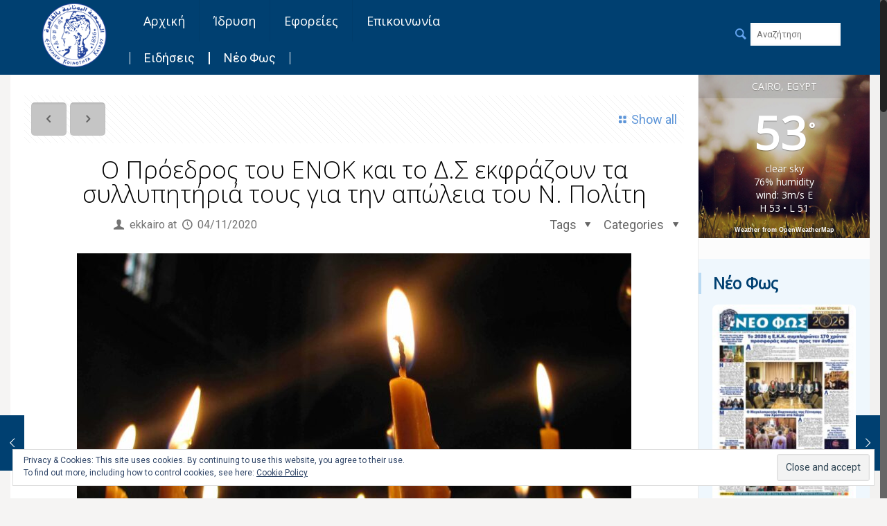

--- FILE ---
content_type: text/html; charset=UTF-8
request_url: https://ekkairo.org/wp-admin/admin-ajax.php
body_size: -509
content:
<div id="awesome-weather-cairo-egypt" class="custom-bg-color awesome-weather-wrap awecf awe_with_stats awe_without_icons awe_without_forecast awe_extended awe_tall awe-cityid-360630 awe-code-800 awe-desc-clear-sky awe-preset-sunny"  style=" background-color: #003366; color: #ffffff; ">

	<div class="awesome-weather-cover" style="background-image: url(https://ekkairo.org/wp-content/plugins/awesome-weather/img/awe-backgrounds/sunny.jpg);">
	<div class="awesome-weather-darken">

	
	<div class="awesome-weather-header"><span>Cairo, Egypt</span></div>

	
		
		<div class="awesome-weather-current-temp">
			<strong>53<sup>&deg;</sup></strong>
		</div><!-- /.awesome-weather-current-temp -->

				<div class="awesome-weather-todays-stats">
			<div class="awe_desc">clear sky</div>
			<div class="awe_humidty">76% humidity</div>
			<div class="awe_wind">wind: 3m/s E</div>
			<div class="awe_highlow">H 53 &bull; L 51</div>	
		</div><!-- /.awesome-weather-todays-stats -->
			
		
		
		
	<div class="awesome-weather-attribution">Weather from OpenWeatherMap</div>
	</div><!-- /.awesome-weather-cover -->
	</div><!-- /.awesome-weather-darken -->

</div><!-- /.awesome-weather-wrap: tall -->